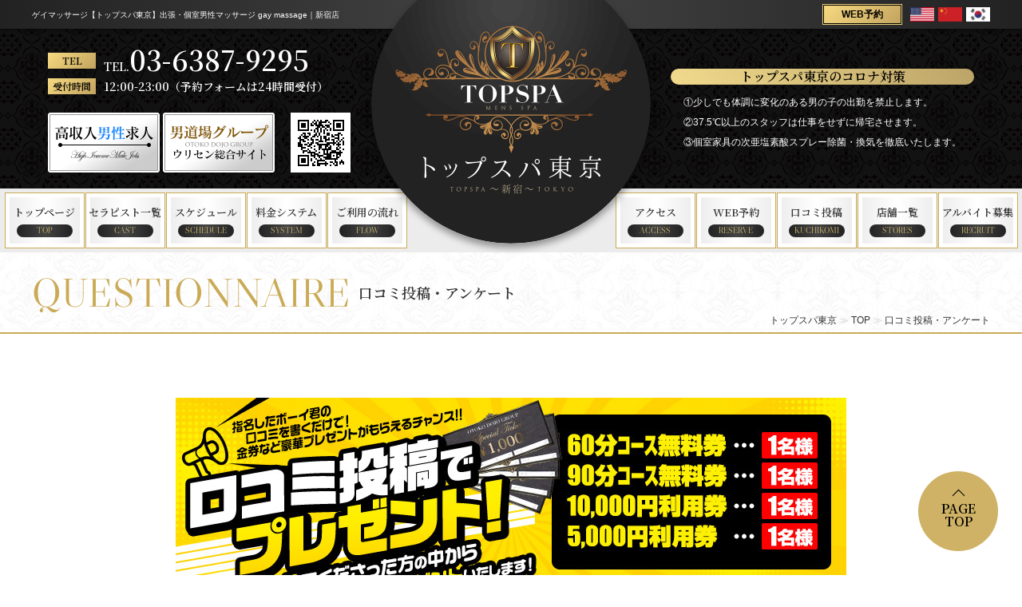

--- FILE ---
content_type: text/html; charset=UTF-8
request_url: https://www.dojo-spa.com/reviewform/?prof=118
body_size: 31787
content:
<!DOCTYPE html>
<html lang="ja">
<head>
	<meta charset="UTF-8">
	<meta name="author" content="https://web.fucolle.com">
	<meta name="Keywords" content="トップスパ,トップスパ東京,TOPSPA,ゲイマッサージ,売り専,ウリセン,新宿二丁目,出張マッサージ,新宿男道場,男道場,男性高額バイト,ゲイ求人">
	<meta name="Description" content="ゲイマッサージ(性感ゲイマッサージ)の風俗店「トップスパ」の東京店ページです。－トップスパ東京店－新宿男道場・新宿おとこ道場・男道場・売り専 ・ウリ専・ウリセン・うりせん・出張ゲイマッサージ・出張ホスト・レンタル彼氏・性感マッサージ・高収入アルバイト ・ 高額アルバイト・日払い・寮完備・男性求人・男道場・短期アルバイト・夜仕事・副業・アルバイト募集中！">
	<meta name="format-detection" content="telephone=no,address=no,email=no">
	<meta name="viewport" content="width=device-width,initial-scale=1.0">
    <link rel="canonical" href="https://www.dojo-spa.com/reviewform/?prof=118">
	<link rel="icon" href="https://www.dojo-spa.com/favicon.ico">
	<link rel="icon" href="https://www.dojo-spa.com/favicon.png" sizes="192x192" type="image/png">
	<link rel="apple-touch-icon" href="https://www.dojo-spa.com/apple-touch-icon.png" sizes="180x180">
	<link href="/css/normalize.css?t=1510651320" rel="stylesheet">
	<link href="/css/common.css?t=1759815013" rel="stylesheet">
    <link href="/css/all.css?t=1752207775" rel="stylesheet">
	<link href="/reviewform/style.css?t=1667373480" rel="stylesheet">
	<link href="https://fonts.googleapis.com/icon?family=Material+Icons" rel="stylesheet">
	<link href="https://fonts.googleapis.com/css2?family=Noto+Serif+JP:wght@200;300;400;500;600;700;900&display=swap" rel="stylesheet">
	<script type="text/javascript" src="/common/js/jq1.11.js"></script>
	<script type="text/javascript" src="/common/js/to-top.js"></script>
	<script type="text/javascript" src="/common/js/jquery.lazyload.min.js"></script>
	<script>
	$(function () {
		$('.lazy').lazyload({
		effect: 'fadeIn',
		effectspeed: 500,
		threshold : 10
		});
	});
	</script>
	<script type="text/javascript" src="/common/js/smooth-scroll.js"></script>
	<script>
		smoothScroll.init() ;
    </script>
	<script type="text/javascript" src="/reviewform/script.js?t=1612156772"></script>
	<title>口コミ投稿・アンケート ゲイマッサージ【トップスパ東京】</title>
<!-- Google tag (gtag.js) -->
<script async src="https://www.googletagmanager.com/gtag/js?id=G-G1K99TS46G"></script>
<script>
  window.dataLayer = window.dataLayer || [];
  function gtag(){dataLayer.push(arguments);}
  gtag('js', new Date());

  gtag('config', 'G-G1K99TS46G');
</script>
</head>
<body>
<header>
	<h1>ゲイマッサージ【トップスパ東京】出張・個室男性マッサージ gay massage｜新宿店</h1>
	<div id="hmenu">
		<div id="hmenu_in">
			<a href="../reserved/">WEB予約</a>
			<div class="bt_trans">
				<a href="https://www-dojo--spa-com.translate.goog/top/?_x_tr_sl=ja&_x_tr_tl=en&_x_tr_hl=ja&_x_tr_pto=wapp"><img src="/img/all/bt_usa.png"></a>
				<a href="https://www-dojo--spa-com.translate.goog/top/?_x_tr_sl=ja&_x_tr_tl=zh-CN&_x_tr_hl=ja&_x_tr_pto=wapp"><img src="/img/all/bt_china.png"></a>
				<a href="https://www-dojo--spa-com.translate.goog/top/?_x_tr_sl=ja&_x_tr_tl=ko&_x_tr_hl=ja&_x_tr_pto=wapp"><img src="/img/all/bt_korea.png"></a>
			</div>
		</div>
	</div>
	<div id="hinfo">
		<div id="hshop">
			<p class="htel"><span>TEL</span>TEL.<a href="tel:0363879295">03-6387-9295</a></p>
			<p><span>受付時間</span>12:00-23:00（予約フォームは24時間受付）</p>
		</div>
		<div id="hbt">
			<ul>
				<li><a href="/recruit/"><img src="/img/all/hbt1.png" alt="高収入男性求人"></a></li>
				<li><a href="http://www.dojo-group.com/" target="_blank"><img src="/img/all/hbt2.png" alt="男道場グループ ウリセン総合サイト"></a></li>
				<li><img src="/img/all/qr.gif" alt=""></li>
			</ul>
		</div>
		<div id="ctm">
			<span>トップスパ東京のコロナ対策</span>
			<p>
				①少しでも体調に変化のある男の子の出勤を禁止します。<br>
				②37.5℃以上のスタッフは仕事をせずに帰宅させます。<br>
				③個室家具の次亜塩素酸スプレー除菌・換気を徹底いたします。<br>
			</p>
		</div>
	</div>
</header>
<nav>
	<ul>
		<li><a href="/top/" title="トップページ"><span>トップページ</span><em>TOP</em></a></li>
		<li><a href="/cast/" title="セラピスト一覧"><span>セラピスト一覧</span><em>CAST</em></a></li>
		<li><a href="/schedule/" title="スケジュール"><span>スケジュール</span><em>SCHEDULE</em></a></li>
		<li><a href="/system/" title="料金システム"><span>料金システム</span><em>SYSTEM</em></a></li>
		<li><a href="/system/#a_flow" title="ご利用の流れ"><span>ご利用の流れ</span><em>FLOW</em></a></li>
		<li><a href="/access/" title="アクセス"><span>アクセス</span><em>ACCESS</em></a></li>
		<li><a href="/reserved/" title="WEB予約"><span>WEB予約</span><em>RESERVE</em></a></li>
		<li><a href="/reviewform/" title="口コミ投稿"><span>口コミ投稿</span><em>KUCHIKOMI</em></a></li>
		<li><a href="/stores/" title="店舗一覧"><span>店舗一覧</span><em>STORES</em></a></li>
		<li><a href="/recruit/" title="アルバイト募集"><span>アルバイト募集</span><em>RECRUIT</em></a></li>
	</ul>
</nav><div class="pt">
	<h2><span>QUESTIONNAIRE</span><em>口コミ投稿・アンケート</em></h2>
	<p class="pan"><a href="/">トップスパ東京</a> ≫ <a href="/top/">TOP</a> ≫ <span>口コミ投稿・アンケート</span></p>
</div>
<main id="sb-site" class="main_content">
	<div id="reviewform">
		<div class="topimg"><img src="img/topimg.jpg" alt=""></div>
		<p class="toptxt">
			当店では、より一層のサービス・ボーイ育成の向上を目指して、お客様からの口コミ・ご利用アンケートを募集しております。<br>
			匿名のご意見でも構いませんので、ご指名いただいた際の感想をお聞かせください！<br>
		</p>
		<div id="form">
			<h3 class="s_title"><em>口コミ投稿・アンケートフォーム</em><span>QUESTIONNAIRE FORM</span></h3>
			<div class="form_bg">
			<div class="form">
				<form action="./" method="post" id="check_form">
					<div class="tr f_1">
						<div class="th"><p><i class="material-icons">play_circle_filled</i>ニックネーム（匿名可）<span class="hissu">必須</span></p></div>
						<div class="td">
							<p><input type="text" name="f_1" class="w1"></p>
						</div>
					</div>
					<div class="tr f_2">
						<div class="th"><p><i class="material-icons">play_circle_filled</i>メールアドレス</p></div>
						<div class="td">
							<p><input type="email" name="f_2" class="w2"></p>
						</div>
					</div>
					<div class="tr">
						<div class="th"><p><i class="material-icons">play_circle_filled</i>ご利用日</p></div>
						<div class="td">
							<p>
								<select name="f_3">
									<option value="-" selected="selected">-</option>
									<option value="1">1</option>
									<option value="2">2</option>
									<option value="3">3</option>
									<option value="4">4</option>
									<option value="5">5</option>
									<option value="6">6</option>
									<option value="7">7</option>
									<option value="8">8</option>
									<option value="9">9</option>
									<option value="10">10</option>
									<option value="11">11</option>
									<option value="12">12</option>
								</select> 月 
								<select name="f_4">
									<option value="-" selected="selected">-</option>
									<option value="1">1</option>
									<option value="2">2</option>
									<option value="3">3</option>
									<option value="4">4</option>
									<option value="5">5</option>
									<option value="6">6</option>
									<option value="7">7</option>
									<option value="8">8</option>
									<option value="9">9</option>
									<option value="10">10</option>
									<option value="11">11</option>
									<option value="12">12</option>
									<option value="13">13</option>
									<option value="14">14</option>
									<option value="15">15</option>
									<option value="16">16</option>
									<option value="17">17</option>
									<option value="18">18</option>
									<option value="19">19</option>
									<option value="20">20</option>
									<option value="21">21</option>
									<option value="22">22</option>
									<option value="23">23</option>
									<option value="24">24</option>
									<option value="25">25</option>
									<option value="26">26</option>
									<option value="27">27</option>
									<option value="28">28</option>
									<option value="29">29</option>
									<option value="30">30</option>
									<option value="31">31</option>
								</select> 日
							</p>
						</div>
					</div>
					<div class="tr">
						<div class="th"><p><i class="material-icons">play_circle_filled</i>ご利用形態</p></div>
						<div class="td">
							<p>
								<select name="f_5">
									<option value="マッサージコース 60分">マッサージコース 60分</option>
<option value="マッサージコース 90分">マッサージコース 90分</option>
<option value="マッサージコース 120分">マッサージコース 120分</option>
<option value="デートコース 1時間">デートコース 1時間</option>
<option value="デートコース 1時間半">デートコース 1時間半</option>
<option value="デートコース 2時間">デートコース 2時間</option>
<option value="デートコース 2時間半">デートコース 2時間半</option>
<option value="デートコース 3時間">デートコース 3時間</option>
<option value="デートコース 3時間半">デートコース 3時間半</option>
<option value="デートコース 4時間">デートコース 4時間</option>
<option value="デートコース 4時間半">デートコース 4時間半</option>
<option value="デートコース 5時間">デートコース 5時間</option>
<option value="デートコース 5時間半">デートコース 5時間半</option>
								</select>
							</p>
							<p class="sub">
								<span>その他の場合：</span><span><input type="text" name="f_6" class="w2"></span>
							</p>
						</div>
					</div>
					<div class="tr">
						<div class="th"><p><i class="material-icons">play_circle_filled</i>ご指名のボーイ<span class="hissu">必須</span></p></div>
						<div class="td">
							<p>
								<select name="f_7" class="w1">
									<option value="">選択してください</option>
									<option value="リョウゴ">リョウゴ</option><option value="アユム">アユム</option><option value="ユウゴ">ユウゴ</option><option value="カルマ">カルマ</option><option value="カナデ">カナデ</option><option value="マヒト">マヒト</option><option value="タケル">タケル</option><option value="ナギ">ナギ</option><option value="カイヤ">カイヤ</option><option value="ケイト">ケイト</option><option value="リョウスケ">リョウスケ</option><option value="ショウイチロウ">ショウイチロウ</option><option value="キュウマ">キュウマ</option><option value="セイ">セイ</option><option value="ウシオ">ウシオ</option><option value="ジンタ">ジンタ</option><option value="フウジ">フウジ</option><option value="ノリト">ノリト</option><option value="ダイ">ダイ</option><option value="レンタ">レンタ</option><option value="ハルシゲ">ハルシゲ</option><option value="リョウキ">リョウキ</option><option value="モトキ">モトキ</option><option value="ショウゴ">ショウゴ</option><option value="ジュンペイ">ジュンペイ</option><option value="シンバ">シンバ</option><option value="ツルギ">ツルギ</option><option value="ハルマ">ハルマ</option><option value="テンセイ">テンセイ</option><option value="コウシ">コウシ</option><option value="ミライ">ミライ</option><option value="キリヤ">キリヤ</option><option value="ユメト">ユメト</option><option value="リンヤ">リンヤ</option><option value="ソウゴ">ソウゴ</option><option value="ナオト">ナオト</option><option value="アクア">アクア</option><option value="シンヤ">シンヤ</option><option value="タイト">タイト</option><option value="トモヒサ">トモヒサ</option><option value="タクマ">タクマ</option><option value="イク">イク</option><option value="ガンジー">ガンジー</option><option value="ナツ">ナツ</option><option value="ヒビキ">ヒビキ</option><option value="エイショウ">エイショウ</option><option value="ヒサシ">ヒサシ</option><option value="ソア">ソア</option><option value="アオバ">アオバ</option><option value="ソウタ">ソウタ</option><option value="エロス">エロス</option><option value="シュウマ">シュウマ</option><option value="カイリ">カイリ</option><option value="イチト">イチト</option><option value="ヒカル">ヒカル</option><option value="ライム">ライム</option><option value="タイセイ">タイセイ</option><option value="シモン">シモン</option><option value="カズユキ">カズユキ</option><option value="セイイチロウ">セイイチロウ</option><option value="サトル">サトル</option><option value="カナル">カナル</option><option value="ユキヤ">ユキヤ</option><option value="カイキ">カイキ</option><option value="テツヤ">テツヤ</option><option value="セイタ">セイタ</option><option value="ショウキチ">ショウキチ</option><option value="トキヤ">トキヤ</option><option value="ショウマ">ショウマ</option><option value="ハルキ">ハルキ</option><option value="イサム">イサム</option><option value="セイト">セイト</option><option value="エナ">エナ</option><option value="ユウセイ">ユウセイ</option><option value="ジュンキ">ジュンキ</option><option value="シュウヘイ">シュウヘイ</option><option value="オウキ">オウキ</option><option value="ルイス">ルイス</option><option value="クウヤ">クウヤ</option><option value="カズ">カズ</option><option value="フウマ">フウマ</option><option value="レイヤ">レイヤ</option><option value="ショウリ">ショウリ</option><option value="レンマ">レンマ</option><option value="ユウスケ">ユウスケ</option><option value="シュンスケ">シュンスケ</option><option value="ヤス">ヤス</option><option value="メイト">メイト</option><option value="ユイト">ユイト</option><option value="タカヤ">タカヤ</option><option value="リュウト">リュウト</option><option value="イッサ">イッサ</option><option value="タイジュ">タイジュ</option><option value="アオト">アオト</option><option value="ヒナタ">ヒナタ</option><option value="ウミ" selected>ウミ</option><option value="シュンタ">シュンタ</option><option value="トウマ">トウマ</option><option value="タイガ">タイガ</option><option value="イクト">イクト</option><option value="ユウシ">ユウシ</option>								</select>
							</p>
						</div>
					</div>
					<div class="tr">
						<div class="th"><p><i class="material-icons">play_circle_filled</i>当店の利用回数</p></div>
						<div class="td">
							<div class="chk_bar">
								<input type="radio" name="f_8" value="初めて" id="f_8_1" checked="checked"><label id="f_8_1_label" for="f_8_1">初めて</label>
								<input type="radio" name="f_8" value="2回目" id="f_8_2"><label id="f_8_2_label" for="f_8_2">2回目</label>
								<input type="radio" name="f_8" value="3回目以上" id="f_8_3"><label id="f_8_3_label" for="f_8_3">3回目以上</label>
							</div>
						</div>
					</div>
					<div class="form_t">ボーイの良かった点悪かった点、感想等ございましたらご記入ください。</div>
					<div class="tr">
						<div class="th"><p><i class="material-icons">play_circle_filled</i>口コミ投稿タイトル</p></div>
						<div class="td">
							<p><input type="text" name="f_9" class="w2"></p>
						</div>
					</div>
					<div class="tr">
						<div class="th"><p><i class="material-icons">play_circle_filled</i>マンゾク度</p></div>
						<div class="td">
							<p>
								<select name="f_10" class="w1">
									<option value="" selected="selected">選択してください</option>
									<option value="★">★</option>
									<option value="★★">★★</option>
									<option value="★★★">★★★</option>
									<option value="★★★★">★★★★</option>
									<option value="★★★★★">★★★★★</option>
								</select>
							</p>
						</div>
					</div>
					<div class="tr">
						<div class="th"><p><i class="material-icons">play_circle_filled</i>口コミ投稿内容</p></div>
						<div class="td">
							<p><textarea class="textarea1" name="f_11"></textarea></p>
						</div>
					</div>
					<div class="tr bdb">
						<div class="th"><p><i class="material-icons">play_circle_filled</i>口コミ公開</p></div>
						<div class="td">
							<div class="chk_bar">
								<input type="radio" name="f_13" value="お名前公開可" id="f_13_1" checked="checked"><label for="f_13_1">お名前公開可</label>
								<input type="radio" name="f_13" value="匿名での投稿" id="f_13_2"><label for="f_13_2">匿名での投稿</label>
							</div>
							<p class="red">
								お客様名を口コミに掲載させて頂けるお客様は公開可にチェックをいれてください。公開不可を選択されますと匿名となります！プライベートな個人を特定できる内容は、改訂いたしますが、できる限りそのまま公開いたします。ご協力何卒よろしくお願い申し上げます。
							</p>
						</div>
					</div>
					<div class="tr">
						<div class="th"><p><i class="material-icons">play_circle_filled</i>ボーイと対面したときの第一印象は</p></div>
						<div class="td">
							<div class="chk_bar line line4">
								<input type="radio" name="f_14" value="大変好印象" id="f_14_1"><label id="f_14_1_label" for="f_14_1">大変好印象</label>
								<input type="radio" name="f_14" value="良い" id="f_14_2"><label id="f_14_2_label" for="f_14_2">良い</label>
								<input type="radio" name="f_14" value="許せる範囲" id="f_14_3"><label id="f_14_3_label" for="f_14_3">許せる範囲</label>
								<input type="radio" name="f_14" value="キャンセルを考えた" id="f_14_4"><label id="f_14_4_label" for="f_14_4">キャンセルを考えた</label>
							</div>
						</div>
					</div>
					<div class="tr">
						<div class="th"><p><i class="material-icons">play_circle_filled</i>写真とのギャップ</p></div>
						<div class="td">
							<div class="chk_bar line line4">
								<input type="radio" name="f_15" value="想像以上に良かった" id="f_15_1"><label id="f_15_1_label" for="f_15_1">想像以上に良かった</label>
								<input type="radio" name="f_15" value="許せる範囲" id="f_15_2"><label id="f_15_2_label" for="f_15_2">許せる範囲</label>
								<input type="radio" name="f_15" value="想像通り" id="f_15_3"><label id="f_15_3_label" for="f_15_3">想像通り</label>
								<input type="radio" name="f_15" value="全く写真と違う" id="f_15_4"><label id="f_15_4_label" for="f_15_4">全く写真と違う</label>
							</div>
						</div>
					</div>
					<div class="tr">
						<div class="th"><p><i class="material-icons">play_circle_filled</i>言葉遣いや態度</p></div>
						<div class="td">
							<div class="chk_bar line line5">
								<input type="radio" name="f_16" value="とても良かった" id="f_16_1"><label id="f_16_1_label" for="f_16_1">とても良かった</label>
								<input type="radio" name="f_16" value="良かった" id="f_16_2"><label id="f_16_2_label" for="f_16_2">良かった</label>
								<input type="radio" name="f_16" value="普通" id="f_16_3" checked="checked"><label id="f_16_3_label" for="f_16_3">普通</label>
								<input type="radio" name="f_16" value="悪かった" id="f_16_4"><label id="f_16_4_label" for="f_16_4">悪かった</label>
								<input type="radio" name="f_16" value="とても悪かった" id="f_16_5"><label id="f_16_5_label" for="f_16_5">とても悪かった</label>
							</div>
						</div>
					</div>
					<div class="tr">
						<div class="th"><p><i class="material-icons">play_circle_filled</i>清潔感</p></div>
						<div class="td">
							<div class="chk_bar line line5">
								<input type="radio" name="f_17" value="とても良かった" id="f_17_1"><label id="f_17_1_label" for="f_17_1">とても良かった</label>
								<input type="radio" name="f_17" value="良かった" id="f_17_2"><label id="f_17_2_label" for="f_17_2">良かった</label>
								<input type="radio" name="f_17" value="普通" id="f_17_3" checked="checked"><label id="f_17_3_label" for="f_17_3">普通</label>
								<input type="radio" name="f_17" value="悪かった" id="f_17_4"><label id="f_17_4_label" for="f_17_4">悪かった</label>
								<input type="radio" name="f_17" value="とても悪かった" id="f_17_5"><label id="f_17_5_label" for="f_17_5">とても悪かった</label>
							</div>
						</div>
					</div>
					<div class="tr">
						<div class="th"><p><i class="material-icons">play_circle_filled</i>して欲しかったのにしてくれなかった<br>サービス(複数選択可)</p></div>
						<div class="td">
							<div class="chk_bar">
								<input type="checkbox" name="f_18[]" value="なし" id="f_18_1"><label for="f_18_1">なし</label>
								<input type="checkbox" name="f_18[]" value="キス" id="f_18_2"><label for="f_18_2">キス</label>
								<input type="checkbox" name="f_18[]" value="バックタチ" id="f_18_3"><label for="f_18_3">バックタチ</label>
								<input type="checkbox" name="f_18[]" value="バックウケ" id="f_18_4"><label for="f_18_4">バックウケ</label>
								<input type="checkbox" name="f_18[]" value="生フェラ" id="f_18_5"><label for="f_18_5">生フェラ</label>
								<input type="checkbox" name="f_18[]" value="その他" id="f_18_6"><label for="f_18_6">その他</label>
							</div>
							<p class="sub">
								<span>その他の内容：</span><span><input type="text" name="f_19" class="w2"></span>
							</p>
						</div>
					</div>
					<div class="tr">
						<div class="th"><p><i class="material-icons">play_circle_filled</i>今後また今回のボーイを指名しますか？</p></div>
						<div class="td">
							<div class="chk_bar">
								<input type="radio" name="f_20" value="指名する" id="f_20_1"><label id="f_20_1_label" for="f_20_1">指名する</label>
								<input type="radio" name="f_20" value="指名しない" id="f_20_2"><label id="f_20_2_label" for="f_20_2">指名しない</label>
								<input type="radio" name="f_20" value="どちらともいえない" id="f_20_3"><label id="f_20_3_label" for="f_20_3">どちらともいえない</label>
							</div>
						</div>
					</div>
					<div class="tr">
						<div class="th"><p><i class="material-icons">play_circle_filled</i>受付の応対</p></div>
						<div class="td">
							<div class="chk_bar line line5">
								<input type="radio" name="f_21" value="とても良かった" id="f_21_1"><label id="f_21_1_label" for="f_21_1">とても良かった</label>
								<input type="radio" name="f_21" value="良かった" id="f_21_2"><label id="f_21_2_label" for="f_21_2">良かった</label>
								<input type="radio" name="f_21" value="普通" id="f_21_3" checked="checked"><label id="f_21_3_label" for="f_21_3">普通</label>
								<input type="radio" name="f_21" value="悪かった" id="f_21_4"><label id="f_21_4_label" for="f_21_4">悪かった</label>
								<input type="radio" name="f_21" value="とても悪かった" id="f_21_5"><label id="f_21_5_label" for="f_21_5">とても悪かった</label>
							</div>
						</div>
					</div>
					<div class="tr">
						<div class="th"><p><i class="material-icons">play_circle_filled</i>電話の応対や接客で気に<br>なったところ(複数選択可)</p></div>
						<div class="td">
							<div class="chk_bar">
								<input type="checkbox" name="f_22[]" value="なし" id="f_22_1"><label for="f_22_1">なし</label>
								<input type="checkbox" name="f_22[]" value="早口" id="f_22_2"><label for="f_22_2">早口</label>
								<input type="checkbox" name="f_22[]" value="声が小さい" id="f_22_3"><label for="f_22_3">声が小さい</label>
								<input type="checkbox" name="f_22[]" value="聞き取りにくい" id="f_22_4"><label for="f_22_4">聞き取りにくい</label>
								<input type="checkbox" name="f_22[]" value="説明が下手" id="f_22_5"><label for="f_22_5">説明が下手</label>
								<input type="checkbox" name="f_22[]" value="威圧的" id="f_22_6"><label for="f_22_6">威圧的</label>
								<input type="checkbox" name="f_22[]" value="事務的" id="f_22_7"><label for="f_22_7">事務的</label>
								<input type="checkbox" name="f_22[]" value="軽々しい" id="f_22_8"><label for="f_22_8">軽々しい</label>
							</div>
						</div>
					</div>
					<div class="tr">
						<div class="th"><p><i class="material-icons">play_circle_filled</i>当店のウェブサイトはどうでしたか？</p></div>
						<div class="td">
							<div class="chk_bar line line5">
								<input type="radio" name="f_23" value="とても良かった" id="f_23_1"><label id="f_23_1_label" for="f_23_1">とても良かった</label>
								<input type="radio" name="f_23" value="良かった" id="f_23_2"><label id="f_23_2_label" for="f_23_2">良かった</label>
								<input type="radio" name="f_23" value="普通" id="f_23_3" checked="checked"><label id="f_23_3_label" for="f_23_3">普通</label>
								<input type="radio" name="f_23" value="悪かった" id="f_23_4"><label id="f_23_4_label" for="f_23_4">悪かった</label>
								<input type="radio" name="f_23" value="とても悪かった" id="f_23_5"><label id="f_23_5_label" for="f_23_5">とても悪かった</label>
							</div>
						</div>
					</div>
					<div class="tr">
						<div class="th"><p><i class="material-icons">play_circle_filled</i>当店のシステムコースについては<br>いかがですか？</p></div>
						<div class="td">
							<div class="chk_bar line line5">
								<input type="radio" name="f_24" value="とても良かった" id="f_24_1"><label id="f_24_1_label" for="f_24_1">とても良かった</label>
								<input type="radio" name="f_24" value="良かった" id="f_24_2"><label id="f_24_2_label" for="f_24_2">良かった</label>
								<input type="radio" name="f_24" value="普通" id="f_24_3" checked="checked"><label id="f_24_3_label" for="f_24_3">普通</label>
								<input type="radio" name="f_24" value="悪かった" id="f_24_4"><label id="f_24_4_label" for="f_24_4">悪かった</label>
								<input type="radio" name="f_24" value="とても悪かった" id="f_24_5"><label id="f_24_5_label" for="f_24_5">とても悪かった</label>
							</div>
						</div>
					</div>
					<div class="tr">
						<div class="th"><p><i class="material-icons">play_circle_filled</i>料金設定はいかがですか？</p></div>
						<div class="td">
							<div class="chk_bar line line5">
								<input type="radio" name="f_25" value="とても良かった" id="f_25_1"><label id="f_25_1_label" for="f_25_1">とても良かった</label>
								<input type="radio" name="f_25" value="良かった" id="f_25_2"><label id="f_25_2_label" for="f_25_2">良かった</label>
								<input type="radio" name="f_25" value="普通" id="f_25_3" checked="checked"><label id="f_25_3_label" for="f_25_3">普通</label>
								<input type="radio" name="f_25" value="悪かった" id="f_25_4"><label id="f_25_4_label" for="f_25_4">悪かった</label>
								<input type="radio" name="f_25" value="とても悪かった" id="f_25_5"><label id="f_25_5_label" for="f_25_5">とても悪かった</label>
							</div>
						</div>
					</div>
					<div class="tr">
						<div class="th"><p><i class="material-icons">play_circle_filled</i>当店へのご意見ご要望何でも<br>ご記入ください。</p></div>
						<div class="td"><p><textarea class="textarea" name="f_26"></textarea></p></div>
					</div>
					<div id="submit">
						<p>
							以上でアンケートは終了でございます。<br>
							下記の送信ボタンをクリックしてください。ご協力誠にありがとうございました。<br>
						</p>
						<span class="error_text"></span>
						<div><input type="submit" value="確認画面へ進む"></div>
						<input type="hidden" name="check" id="check" value="check">
					</div>
				</form>
			</div>
			</div>
		</div>
	</div>
	<div id="page-top">
		<a href="#" data-scroll class="pagetop">PAGE<br>TOP</a>
	</div>
</main>

<aside id="ad_login">
	<form action="/member/" method="post" name="member_reg_form" target="member" onSubmit="window.open('','member','scrollbars=no,resizable=no,width=506,height=206').focus()">
		<p>管理者ログイン：</p>
		<p><input type="text" name="login_pass" value=""></p>
		<p><input type="submit" name="login" value="ログイン"></p>
	</form>
</aside>

<footer>
	<div id="finfo">
		<p><span class="material-icons">home</span>店舗型回春性感オイルマッサージ「トップスパ東京」</p>
		<p><span class="material-icons">phone_in_talk</span>TEL.<a href="tel:0363879295">03-6387-9295</a></p>
		<p><span class="material-icons">query_builder</span>12:00-23:00（予約フォームは24時間受付）</p>
	</div>
	<div id="fmenu">
		<a href="/top/" title="トップページ"><span class="material-icons">play_circle_filled</span>トップページ</a>
		<a href="/system/" title="料金システム"><span class="material-icons">play_circle_filled</span>料金システム</a>
		<a href="/system/#a_flow" title="ご利用の流れ"><span class="material-icons">play_circle_filled</span>ご利用の流れ</a>
		<a href="/cast/" title="セラピスト一覧"><span class="material-icons">play_circle_filled</span>セラピスト一覧</a>
		<a href="/schedule/" title="スケジュール"><span class="material-icons">play_circle_filled</span>スケジュール</a>
		<a href="/access/" title="アクセス"><span class="material-icons">play_circle_filled</span>アクセス</a>
		<a href="/access/#a_shop" title="店舗案内"><span class="material-icons">play_circle_filled</span>店舗案内</a>
		<a href="/recruit/" title="求人情報"><span class="material-icons">play_circle_filled</span>求人情報</a>
		<a href="/reserved/" title="WEB予約・問い合わせ"><span class="material-icons">play_circle_filled</span>WEB予約・問い合わせ</a>
		<a href="/reviewform/" title="口コミ投稿"><span class="material-icons">play_circle_filled</span>口コミ投稿</a>
		<a href="/stores" title="店舗一覧"><span class="material-icons">play_circle_filled</span>店舗一覧</a>
		<a href="/link/" title="リンク"><span class="material-icons">play_circle_filled</span>リンク</a>
	</div>
	<div id="copyright">
		<p id="copy">Copyright c 2026 dojo-spa.com All Rights Reserved.</p>
		<p id="des">OtokoDojo Group</p>
	</div>
</footer>
</body>
</html>

--- FILE ---
content_type: text/css
request_url: https://www.dojo-spa.com/css/common.css?t=1759815013
body_size: 7674
content:

/*=================================================
 * CSS for PC
 * ================================================= */

/***************************************
TITLE
****************************************/

.s_title{
	-webkit-box-sizing: border-box;
	   -moz-box-sizing: border-box;
	        box-sizing: border-box;
}
.s_title em{
	display: block;
	font-family: 'Noto Serif JP', serif;
	font-weight: 600;
	font-size: 30px;
	line-height: 30px;
	text-align: center;
	padding: 15px 0 25px 0;
}

.s_title span{
	position: relative;
	display: inline-block;
	vertical-align: top;
	font-family: "FontA";
	font-size: 10px;
	line-height: 16px;
	padding: 0 20px;
	border-radius: 8px;
	margin-top: -8px;
	color: #d8c173;
	background: rgb(34,34,34);
	background: linear-gradient(90deg, rgba(34,34,34,1) 0%, rgba(68,68,68,1) 50%, rgba(34,34,34,1) 100%);
}
.s_title span:before,
.s_title span:after{
	content: '';
	width: 50px;
	border-bottom: 1px solid #222;
	position: absolute;
	top: 7px;
}
.s_title span:before{	left: -50px;}
.s_title span:after{ right: -50px; }



/***************************************
MAIN CONTENTS
****************************************/

.main{
	-webkit-box-sizing: border-box;
	   -moz-box-sizing: border-box;
	        box-sizing: border-box;
}




/***************************************
COMMON STYLE
****************************************/

/***** font color *****/
a, a:hover, .tx_a, .tx_a:hover{	color: #dfc15f;}
body, .tx0, .tx0:hover{	color: #333;}

.sat{	color	: #0066ff;}
.sun{	color	: #cc0000;}
.tel, .tel a{	color: #00a8ff !important;}
.mail, .mail a{	color: #ff3333;}

.red{	color: #ff0000;}


/***** course *****/

.c0,
.c1,
.c2,
.c3{
	font-family: "FontA";
}

.c0{
	color: #999;
	background: #ccc;
}

.c1{
	color: #000;
	background: rgb(194,163,95);
	background: linear-gradient(135deg, rgba(194,163,95,1) 0%, rgba(247,218,128,1) 50%, rgba(194,163,95,1) 100%);
}
.c2{
	color: #000;
	background: rgb(221,221,221);
	background: linear-gradient(135deg, rgba(221,221,221,1) 0%, rgba(245,245,245,1) 50%, rgba(221,221,221,1) 100%);
}
.c3{
	color: #fff;
	background: rgb(0,0,0);
	background: linear-gradient(135deg, rgba(0,0,0,1) 0%, rgba(58,58,58,1) 50%, rgba(0,0,0,1) 100%);
}


/** point **/
.po1,
.po2,
.po3,
.po4,
.po5{	color: #fff;}
.po1{	background: #0173ff;}
.po2{	background: #4ab64a;}
.po3{	background: #e61a1a;}
.po4{	background: #ff7800;}
.po5{	background: #ceaa00;}



/***** buttun *****/
.bt1{
	display: block;
	font-family: 'Noto Serif JP', serif;
	font-weight: 600;
	font-size: 22px;
	line-height: 30px;
	text-align: center;
	padding: 10px 0;
	color: #dfc15f;
	background: #000;
	border-radius: 0;
	border: 1px solid #dfc15f;
	-webkit-transition	: 0.2s ease-in-out;
	-moz-transition	: 0.2s ease-in-out;
	-o-transition	: 0.2s ease-in-out;
	transition		: 0.2s ease-in-out;
	-webkit-box-sizing: border-box;
	   -moz-box-sizing: border-box;
	        box-sizing: border-box;
}

input.bt1{
	width: 100%;
	font-family: 'Noto Serif JP', serif;
	font-weight: 600;
	background: #000;
	border-radius: 0;
	border: 1px solid #dfc15f;
	-webkit-appearance: none;
	-webkit-transition	: 0.2s ease-in-out;
	-moz-transition	: 0.2s ease-in-out;
	-o-transition	: 0.2s ease-in-out;
	transition		: 0.2s ease-in-out;
	-webkit-box-sizing: border-box;
	   -moz-box-sizing: border-box;
	        box-sizing: border-box;
}

.bt1:hover{
	text-decoration: none;
	opacity: 1.0;
	filter: alpha(opacity=100);
	color: #000;
	background: #dfc15f;
}

.bt2{
	display: block;
	font-size: 16px;
	font-weight: bold;
	font-family		: Meiryo, "MS PGothic", Osaka, sans-serif;
	line-height: 28px;
	text-align: center;
	padding: 0 0;
	color: #fff;
	border: 2px solid #000;
	background: #000;
	border-radius: 5px;
	-webkit-transition	: 0.2s ease-in-out;
	-moz-transition	: 0.2s ease-in-out;
	-o-transition	: 0.2s ease-in-out;
	transition		: 0.2s ease-in-out;
	-webkit-box-sizing: border-box;
	   -moz-box-sizing: border-box;
	        box-sizing: border-box;
}

input.bt2{
	width: 100%;
	font-family		: Meiryo, "MS PGothic", Osaka, sans-serif;
	border: 2px solid #000;
	background: #000;
	-webkit-appearance: none;
	border-radius: 5px;
	-webkit-transition	: 0.2s ease-in-out;
	-moz-transition	: 0.2s ease-in-out;
	-o-transition	: 0.2s ease-in-out;
	transition		: 0.2s ease-in-out;
	-webkit-box-sizing: border-box;
	   -moz-box-sizing: border-box;
	        box-sizing: border-box;
}

.bt2:hover{
	color: #000;
	text-decoration: none;
	background: #fff;
	opacity: 1.0;
	filter: alpha(opacity=100);
}


/***** slider *****/
.slick-prev, .slick-next , ul#slideIcon li,
.com .bx-wrapper .bx-controls-direction a{	color: #ffffff;}
.slick-prev, .slick-next , ul#slideIcon li,
.com .bx-wrapper .bx-controls-direction a{	background-color: rgba(34, 34, 34, 0.9);}
.bx-wrapper .bx-pager.bx-default-pager a{	background-color: #ddd;}
.bx-wrapper .bx-pager.bx-default-pager a.active{	background-color: #caaa55;}


.cbox .img_bg .taiki{
	display: inline-block;
	vertical-align: top;
	position: absolute;
	z-index: 2;
	top: 20px;
	right: 20px;
	-webkit-box-sizing: border-box;
	   -moz-box-sizing: border-box;
	        box-sizing: border-box;
}
.cbox .img_bg .taiki img{
	width: 50px;
	height: auto;
}
.taiki{
	-webkit-animation: heartbeat 1.5s ease-in-out infinite both;
	animation: heartbeat 1.5s ease-in-out infinite both;
}
@-webkit-keyframes heartbeat{
	from{
		-webkit-transform: scale(1);
		transform: scale(1);
		-webkit-transform-origin: center center;
		transform-origin: center center;
		-webkit-animation-timing-function: ease-out;
		animation-timing-function: ease-out;
	}
	10%{
		-webkit-transform: scale(0.91);
		transform: scale(0.91);
		-webkit-animation-timing-function: ease-in;
		animation-timing-function: ease-in;
	}
	17%{
		-webkit-transform: scale(0.98);
		transform: scale(0.98);
		-webkit-animation-timing-function: ease-out;
		animation-timing-function: ease-out;
	}
	33%{
		-webkit-transform: scale(0.87);
		transform: scale(0.87);
		-webkit-animation-timing-function: ease-in;
		animation-timing-function: ease-in;
	}
	45%{
		-webkit-transform: scale(1);
		transform: scale(1);
		-webkit-animation-timing-function: ease-out;
		animation-timing-function: ease-out;
	}
}
@keyframes heartbeat{
	from{
		-webkit-transform: scale(1);
		transform: scale(1);
		-webkit-transform-origin: center center;
		transform-origin: center center;
		-webkit-animation-timing-function: ease-out;
		animation-timing-function: ease-out;
	}
	10%{
		-webkit-transform: scale(0.91);
		transform: scale(0.91);
		-webkit-animation-timing-function: ease-in;
		animation-timing-function: ease-in;
	}
	17%{
		-webkit-transform: scale(0.98);
		transform: scale(0.98);
		-webkit-animation-timing-function: ease-out;
		animation-timing-function: ease-out;
	}
	33%{
		-webkit-transform: scale(0.87);
		transform: scale(0.87);
		-webkit-animation-timing-function: ease-in;
		animation-timing-function: ease-in;
	}
	45%{
		-webkit-transform: scale(1);
		transform: scale(1);
		-webkit-animation-timing-function: ease-out;
		animation-timing-function: ease-out;
	}
}


/***************************************
ROLLOVER
****************************************/

.fade{
	display: inline-block;
	padding: 0;
}

.fade,
.up a{
	-webkit-transition	: 0.2s ease-in-out;
	-moz-transition	: 0.2s ease-in-out;
	-o-transition	: 0.2s ease-in-out;
	transition		: 0.2s ease-in-out;
}

.fade:hover,
.fade:hover{
	opacity: 0.8;
	filter: alpha(opacity=80);
}


/***************************************
GOOGLE FONT
****************************************/

@font-face {
	font-family: FontA;
	src: url('../font/LibreCaslonDisplay-Regular.ttf') format("truetype");
}


/***** font *****/


.font1{
	font-family: FontA;
}

.anchor{
	display: block;
	padding-top: 140px;
	margin-top: -140px;
}




--- FILE ---
content_type: text/css
request_url: https://www.dojo-spa.com/css/all.css?t=1752207775
body_size: 16141
content:

/* ==============================================================================
    CSS for touch-screen : common.css
============================================================================== */

/* ----------------------------------------------------------
  Common Settings : css-reset
---------------------------------------------------------- */
html{
font-family: Meiryo,'Hiragino Kaku Gothic ProN','Hiragino Sans',sans-serif;
overflow-y:scroll;
-webkit-text-size-adjust:none;
-webkit-font-smoothing: antialiased;
-webkit-backface-visibility:hidden;
backface-visibility:hidden;
}

body,div,h1,h2,h3,h4,h5,h6,p,ul,ol,li,dl,dt,dd,form,fieldset,legend,input,textarea,pre,code,blockquote,th,td{
margin:0;
padding:0;
}

div,h2,h3,h4,h5,h6,p,li,dt,dd,pre,code,blockquote,th,td{
word-break:break-all;
}

br{
letter-spacing:0;
}

fieldset,img{
border:0;
}

li{
list-style:none;
}

caption,th{
text-align:left;
}

h1,h2,h3,h4,h5,h6,th{
font-size:100%;
font-weight:normal;
font-style:normal;
}

input,textarea,select{
font-family:inherit;
font-size:inherit;
font-weight:inherit;
color:#121212;
}

input[type="submit"]{
cursor:pointer;
}

select{
background-color:#ffffff !important;
}

address,caption,cite,code,dfn,var{
font-style:normal;
font-weight:normal;
}

abbr,acronym{
border:0;
font-variant:normal;
}

del,u{
text-decoration:none;
}

/*=================================================
 * CSS MAIN
 * ================================================= */

body{
	text-align	: center;
	font-size	: 12px;
	line-height	: 16px;
	font-family: Meiryo,'Hiragino Kaku Gothic ProN','Hiragino Sans',sans-serif;
    -webkit-text-size-adjust: 100%;
	scrollbar-face-color: #ffffff;
	scrollbar-3dlight-color: #553f09;
	scrollbar-highlight-color: #ffffff;
	scrollbar-shadow-color: #ffffff;
	scrollbar-darkshadow-color: #553f09;
	scrollbar-arrow-color: #553f09;
	scrollbar-track-color: #ffffff;
	-webkit-font-smoothing: subpixel-antialiased;
}

a{
	text-decoration	: none;
}

a:hover{
	text-decoration	: underline;
}

a[href^="tel:"] { cursor: pointer; text-decoration: none; color: #333}
a[href^="tel:"]:hover{	text-decoration: none;}

h1,h2,h3{
	font-size	: 13px;
}

ul{
	list-style-type	: none;
}

li{
	margin		: 0px;
	padding		: 0px;
}

table{
	font-size	: 13px;
}

table tr{
	vertical-align	: top;
}

i, em{
	font-style		: normal;
}


/*=================================================
 * CSS for PC
 * ================================================= */

body{
	min-width: 1200px;
}


/** header **/

header{
	position: relative;
	color: #fff;
	background: url(../img/all/footer_bg.gif) top center;
}

header h1{
	width: 1200px;
	font-size: 10px;
	font-weight: normal;
	line-height: 20px;
	text-align: left;
	position: absolute;
	top: 9px;
	left: calc(50% - 600px);
}

#hmenu{
	font-size: 10px;
	font-weight: normal;
	line-height: 20px;
	color: #fff;
	margin: 0 auto;
	padding: 5px 0;
	background: rgb(34,34,34);
	background: linear-gradient(90deg, rgba(34,34,34,1) 0%, rgba(68,68,68,1) 50%, rgba(34,34,34,1) 100%);
	box-shadow: 0px 2px 5px 0px rgba(0, 0, 0, 0.4);
	-webkit-box-sizing: border-box;
	   -moz-box-sizing: border-box;
	        box-sizing: border-box;
}

#hmenu #hmenu_in{
	position: relative;
	z-index: 2;
	width: 1200px;
	font-size: 0;
	line-height: 0;
	text-align: right;
	margin: 0 auto;
	padding-right: 110px;
	-webkit-box-sizing: border-box;
	   -moz-box-sizing: border-box;
	        box-sizing: border-box;
}

#hmenu #hmenu_in > a{
	display: inline-flex;
	align-items: center;
	align-content: center;
	justify-content: center;
	width: 100px;
	height: 26px;
	font-size: 12px;
	font-weight: bold;
	line-height: 20px;
	text-align: center;
	color: #000;
	border: 1px solid #f0d37c;
	margin-left: 2px;
	box-shadow:0px 0px 0px 1px #000 inset;
	-moz-box-shadow:0px 0px 0px 1px #000 inset;
	-webkit-box-shadow:0px 0px 0px 1px #000 inset;
	background: rgb(247,218,128);
	background: linear-gradient(135deg, rgba(247,218,128,1) 0%, rgba(194,163,95,1) 0100%);
	-webkit-transition	: 0.2s ease-in-out;
	-moz-transition	: 0.2s ease-in-out;
	-o-transition	: 0.2s ease-in-out;
	transition		: 0.2s ease-in-out;
	-webkit-box-sizing: border-box;
	   -moz-box-sizing: border-box;
	        box-sizing: border-box;
}
#hmenu #hmenu_in > a:hover{
	text-decoration: none;
	opacity: 0.7;
	filter: alpha(opacity=70);
}

.bt_trans{
	display: inline-block;
	vertical-align: top;
	font-size: 0;
	line-height: 0;
	position: absolute;
	top: 4px;
	right: 0;
}
.bt_trans a{
	display: inline-block;
	vertical-align: top;
	margin: 0 0 0 5px;
}
.bt_trans a img{
	width: 30px;
	height: auto;
}

#hinfo{
	position: relative;
	display: flex;
	align-items: flex-start;
	align-content: flex-start;
	justify-content: space-between;
	width: 1200px;
	height: 200px;
	margin: 0 auto;
	padding: 0 20px;
	-webkit-box-sizing: border-box;
	   -moz-box-sizing: border-box;
	        box-sizing: border-box;
}

#hshop{
	width: 380px;
	padding: 22px 0 0 0;
}

#hshop p{
	position: relative;
	font-family: 'Noto Serif JP', serif;
	font-weight: 600;
	font-size: 14px;
	line-height: 20px;
	text-align: left;
	padding: 0 0 0 70px;
	-webkit-box-sizing: border-box;
	   -moz-box-sizing: border-box;
	        box-sizing: border-box;
}

#hshop p span{
	display: inline-block;
	vertical-align: top;
	width: 60px;
	font-size: 12px;
	line-height: 20px;
	text-align: center;
	color: #000;
	background: rgb(247,218,128);
	background: linear-gradient(135deg, rgba(247,218,128,1) 0%, rgba(194,163,95,1) 100%);
	position: absolute;
	bottom: 0;
	left: 0;
}

#hshop p.htel{	margin-bottom: 5px;}
#hshop p.htel a{
	font-size: 34px;
	line-height: 34px;
	color: #fff;
}
#hshop p.htel span{	bottom: 7px;}

#hbt{
	position: absolute;
	bottom: 20px;
	left: 20px;
}

#hbt ul{
	display: flex;
	width: 100%;
	font-size: 0;
	line-height: 0;
}

#hbt ul li{}
#hbt ul li:nth-of-type(1){	margin-right: 4px;}
#hbt ul li:nth-of-type(2){	margin-right: 20px;}

#hbt ul li img{
	width: auto;
	height: 75px;
}
#hbt ul li a{
	-webkit-transition	: 0.2s ease-in-out;
	-moz-transition	: 0.2s ease-in-out;
	-o-transition	: 0.2s ease-in-out;
	transition		: 0.2s ease-in-out;
}
#hbt ul li a:hover{
	opacity: 0.7;
	filter: alpha(opacity=70);
}

#ctm{
	width: 380px;
	text-align: center;
}

#ctm span{
	display: block;
	font-family: 'Noto Serif JP', serif;
	font-weight: 600;
	font-size: 16px;
	line-height: 20px;
	color: #000;
	background: rgb(241,218,140);
	background: linear-gradient(65deg, rgba(241,218,140,1) 0%, rgba(188,164,104,1) 100%);
	border-radius: 10px;
	margin: 50px 0 10px 0;
}

#ctm p{
	display: inline-block;
	vertical-align: top;
	white-space: nowrap;
	font-size: 12px;
	line-height: 25px;
	text-align: left;
}

#hsub{
	width: 380px;
	height: 75px;
	background: url(../img/all/card.png) no-repeat 0 27px;
	background-size: 220px auto;
	position: absolute;
	bottom: 20px;
	right: 20px;
	-webkit-box-sizing: border-box;
	   -moz-box-sizing: border-box;
	        box-sizing: border-box;
}

#hsub p{
	width: 220px;
	font-family: 'Noto Serif JP', serif;
	font-weight: 600;
	font-size: 13px;
	line-height: 25px;
	text-align: center;
	border-top: 1px solid #333;
	border-bottom: 1px solid #333;
	-webkit-box-sizing: border-box;
	   -moz-box-sizing: border-box;
	        box-sizing: border-box;
}

#hsub a{
	display: inline-block;
	vertical-align: top;
	position: absolute;
	bottom: 0;
	right: 0;
}
#hsub a img{
	width: 140px;
	height: auto;
}



/** menu **/

nav{
	width: 100%;
	font-size: 0;
	line-height: 0;
	text-align: center;
	padding: 5px 0;
	background: #ececec;
	position: -webkit-sticky; /* Safari */
	position: sticky;
	top: 0;
	left: 0;
	z-index: 1000;
	-webkit-box-sizing: border-box;
	   -moz-box-sizing: border-box;
	        box-sizing: border-box;
}
nav:after{
	content: '';
	width: 350px;
	height: 350px;
	background: url(../img/all/head_logo.png) no-repeat top center;
	background-size: 350px auto;
	box-shadow: 0px 5px 10px 0px rgba(0, 0, 0, 0.4);
	border-radius: 50%;
	position: absolute;
	z-index: 1001;
	top: -281px;
	left: calc(50% - 175px);
	-webkit-transition	: 0.2s ease-in-out;
	-moz-transition	: 0.2s ease-in-out;
	-o-transition	: 0.2s ease-in-out;
	transition		: 0.2s ease-in-out;
}
nav.fix:after{
	content: '';
	width: 285px;
	height: 285px;
	position: fixed;
	z-index: 1002;
	top: -145px;
	left: calc(50% - 142.5px);
	background: url(../img/all/head_logo_s.png) no-repeat top center;
	background-size: 285px auto;
	box-shadow: 0px 5px 10px 0px rgba(0, 0, 0, 0.4);
	border-radius: 50%;
}

nav ul{
	display: flex;
	align-items: center;
	align-content: center;
	justify-content: center;
	width: 1270px;
	margin: 0 auto;
}

nav li{
	display: inline-block;
	vertical-align: top;
	width: 100px;
	margin: 0 0.5px;
	padding: 0;
	-webkit-box-sizing: border-box;
	   -moz-box-sizing: border-box;
	        box-sizing: border-box;
}
nav li:nth-of-type(5){	margin-right: auto;}

nav li a{
	position: relative;
	display: inline-flex;
	flex-wrap: wrap;
	align-items: center;
	align-content: center;
	justify-content: center;
	width: 100%;
	height: 70px;
	font-size: 16px;
	line-height: 18px;
	text-align: center;
	color: #dec7a5;
	border: 1px solid #caaa55;
	box-shadow:0px 0px 0px 5px #fff inset;
	-moz-box-shadow:0px 0px 0px 5px #fff inset;
	-webkit-box-shadow:0px 0px 0px 5px #fff inset;
	background: rgb(236,236,236);
	background: linear-gradient(90deg, rgba(236,236,236,1) 0%, rgba(255,255,255,1) 50%, rgba(236,236,236,1) 100%);
	-webkit-transition	: 0.2s ease-in-out;
	-moz-transition	: 0.2s ease-in-out;
	-o-transition	: 0.2s ease-in-out;
	transition		: 0.2s ease-in-out;
	-webkit-box-sizing: border-box;
	   -moz-box-sizing: border-box;
	        box-sizing: border-box;
}
nav li a:hover{
	text-decoration: none;
	opacity: 0.7;
	filter: alpha(opacity=70);
}
nav li a em{
	width: calc(100% - 28px);
	font-family: "FontA";
	font-size: 10px;
	line-height: 16px;
	color: #d8c173;
	margin: 5px 14px 0 14px;
	border-radius: 8px;
	background: rgb(34,34,34);
	background: linear-gradient(90deg, rgba(34,34,34,1) 0%, rgba(68,68,68,1) 50%, rgba(34,34,34,1) 100%);
}

nav li a span{
	font-family: 'Noto Serif JP', serif;
	font-weight: 600;
	width: 100%;
	font-size: 13px;
	line-height: 20px;
	text-align: center;
	color: #333;
	-webkit-transition	: 0.2s ease-in-out;
	-moz-transition	: 0.2s ease-in-out;
	-o-transition	: 0.2s ease-in-out;
	transition		: 0.2s ease-in-out;
}


/** pt **/

.pt{
	position: relative;
	width: 100%;
	border-bottom: 2px solid #caaa55;
	background: url(../img/all/pt_bg.gif) top center;
}

.pt h2{
	display: flex;
	align-items: center;
	align-content: center;
	justify-content: flex-start;
	width: 1200px;
	height: 100px;
	margin: 0 auto;
}

.pt h2 em{
	font-family: 'Noto Serif JP', serif;
	font-weight: 600;
	font-size: 18px;
	line-height: 30px;
}

.pt h2 span{
	display: block;
	font-family: "FontA";
	font-size: 50px;
	line-height: 70px;
	color: #caaa55;
	margin-right: 10px;
}

.pan{
	width: 1200px;
	font-size: 12px;
	line-height: 30px;
	text-align: right;
	color: #ccc;
	position: absolute;
	bottom: 0;
	right: calc(50% - 600px);
}
.pan a,
.pan span{	color: #333;}


/** main **/

main{
	position: relative;
	display: block;
	width: 1200px;
	margin: 0 auto;
}


/** ad_login **/

#ad_login{
	display: block;
	text-align: right;
	background: #fff;
	padding: 0 10px;
	-webkit-box-sizing: border-box;
	   -moz-box-sizing: border-box;
	        box-sizing: border-box;
}

#ad_login > form,
#ad_login > div{
	display: inline-flex;
	align-items: center;
	align-content: center;
	justify-content: flex-start;
	height: 40px;
}

#ad_login p{
	font-size: 12px;
	line-height: 22px;
}

#ad_login p input[type="text"],
#ad_login p input[type="email"],
#ad_login p input[type="tel"],
#ad_login p input[type="password"],
#ad_login p input[type="number"]
{
	width: 80px;
	background: #fff;
	padding: 1px;
	font-size		: 11px;
	line-height: 18px;
	font-family: Meiryo,'Hiragino Kaku Gothic ProN','Hiragino Sans',sans-serif;
	border			: 1px solid #ccc;
	border-radius: 0;
	-webkit-box-sizing: border-box;
	   -moz-box-sizing: border-box;
	        box-sizing: border-box;
}

#ad_login p input[type="submit"]{
	display: inline-flex;
	align-items: center;
	align-content: center;
	justify-content: center;
	height: 22px;
	font-size: 10px;
	line-height: 22px;
	color: #fff;
	background: #000;
	border: 0;
	outline: 0;
	border-radius: 0;
	margin-left: 3px;
	padding: 0 3px;
	-webkit-transition	: 0.2s ease-in-out;
	-moz-transition	: 0.2s ease-in-out;
	-o-transition	: 0.2s ease-in-out;
	transition		: 0.2s ease-in-out;
}
#ad_login p input[type="submit"]:hover{
	opacity: 0.7;
	filter: alpha(opacity=70);
}


/** footer **/

footer{
	position: relative;
	background:
	url(../img/all/footer.png) no-repeat top center,
	url(../img/all/footer_bg.gif) top center;
	background-size: 1500px auto, auto;
}
footer:after{
	content: 'MENS TOPSPA TOKYO';
	width: 600px;
	font-family: "FontA";
	font-size: 14px;
	line-height: 28px;
	text-align: center;
	letter-spacing: 16px;
	color: #d8c173;
	position: absolute;
	top: 70px;
	left: calc(50% - 300px);
}

#finfo{
	width: 400px;
	position: absolute;
	top: 186px;
	right: calc(50% + 30px);
	border-top: 1px solid #333;
}

#finfo p{
	display: flex;
	align-items: center;
	align-content: center;
	justify-content: flex-start;
	width: 100%;
	height: 36px;
	font-size: 14px;
	line-height: 20px;
	text-align: left;
	color: #fff;
	padding: 0 0 0 10px;
	border-bottom: 1px solid #333;
	-webkit-box-sizing: border-box;
	   -moz-box-sizing: border-box;
	        box-sizing: border-box;
}

#finfo p span{
	font-size: 20px;
	line-height: 20px;
	margin-right: 8px;
}

#finfo p a{	color: #fff;}

#fmenu{
	font-size: 0;
	line-height: 0;
	text-align: left;
	padding: 186px 0 70px calc(50% + 5px);
	-webkit-box-sizing: border-box;
	   -moz-box-sizing: border-box;
	        box-sizing: border-box;
}

#fmenu a{
	position: relative;
	display: inline-flex;
	align-items: center;
	align-content: center;
	justify-content: flex-start;
	width: 190px;
	height: 31px;
	font-size: 14px;
	line-height: 16px;
	color: #fff;
	margin: 0 10px 10px 0;
	padding: 0 9px;
	background: #222;
	border: 1px solid #333;
	border-radius: 3px;
	-webkit-transition	: 0.2s ease-in-out;
	-moz-transition	: 0.2s ease-in-out;
	-o-transition	: 0.2s ease-in-out;
	transition		: 0.2s ease-in-out;
	-webkit-box-sizing: border-box;
	   -moz-box-sizing: border-box;
	        box-sizing: border-box;
}
#fmenu a span{
	font-size: 14px;
	line-height: 14px;
	margin-right: 7px;
}
#fmenu a:hover{
	text-decoration: none;
	color: #333;
	background: #fff;
	border-color: #fff;
}


footer #copyright{
	padding: 40px 0;
	background: #fff;
	border-top: 20px solid #121212;
	box-shadow: 0px -1px 0px 0px #fff;
}

footer #copy,
footer #des{
	font-family: "FontA";
	font-weight: 400;
	font-size: 14px;
	line-height: 25px;
	letter-spacing: 1px;
	color: #222;
}
footer #des a{	color: #222;}
footer #des a:hover{	text-decoration: none;}


/** page-top **/
#page-top{
	width: 100%;
	vertical-align: top;
	font-size: 0;
	line-height: 0;
	text-align: right;
	position: fixed;
	z-index: 999;
	right: 0;
	bottom: 0;
	-webkit-box-sizing: border-box;
	   -moz-box-sizing: border-box;
	        box-sizing: border-box;
}

.pagetop{
	display: flex;
	align-items: center;
	align-content: center;
	justify-content: center;
	width: 100px;
	height: 100px;
	font-family: 'Noto Serif JP', serif;
	font-weight: 600;
	font-size: 16px;
	line-height: 16px;
	text-align: center;
	color: #000;
	padding-top: 10px;
	background: rgba(202, 170, 85, 0.9);
	border-radius: 50%;
	position: absolute;
	bottom: 30px;
	right: 30px;
	-webkit-transition	: 0.2s ease-in-out;
	-moz-transition	: 0.2s ease-in-out;
	-o-transition	: 0.2s ease-in-out;
	transition		: 0.2s ease-in-out;
	-webkit-box-sizing: border-box;
	   -moz-box-sizing: border-box;
	        box-sizing: border-box;
}
.pagetop:hover{
	color: #000;
	text-decoration: none;
	opacity: 0.7;
	filter: alpha(opacity=70);
}
.pagetop:after{
	content: '';
	width: 10px;
	height: 10px;
	border-top: 1px solid #000;
	border-right: 1px solid #000;
	position: absolute;
	top: 25px;
	left: calc(50% - 5px);
	-webkit-transform: rotate(-45deg);
	   -moz-transform: rotate(-45deg);
		-ms-transform: rotate(-45deg);
		 -o-transform: rotate(-45deg);
			transform: rotate(-45deg);
}



--- FILE ---
content_type: text/css
request_url: https://www.dojo-spa.com/reviewform/style.css?t=1667373480
body_size: 8881
content:
/*=================================================
 * CSS for PC
 * ================================================= */

main{	padding: 80px 0;}

.topimg{
	font-size: 0;
	line-height: 0;
	text-align: center;
	margin: 0 0 40px 0;
}

#reviewform{
	width: 1100px;
	margin: 0 auto;
}

#reviewform .s_title{	margin-bottom: 40px;}

.toptxt{
	font-family: 'Noto Serif JP', serif;
	font-weight: 600;
	font-size: 16px;
	line-height: 25px;
	text-align: center;
	margin: 0 0 40px 0;
}

.form_t{
	font-family: 'Noto Serif JP', serif;
	font-weight: 600;
	font-size: 18px;
	line-height: 20px;
	text-align: center;
	color: #fff;
	background: #000;
	margin: 40px 0 0 0;
	padding: 20px 0;
}


/** form **/

.form_bg{
	padding: 20px;
	background: #ececec;
	box-shadow: 0 5px 10px rgba(0, 0, 0, 0.3);
	-webkit-box-sizing: border-box;
	   -moz-box-sizing: border-box;
	        box-sizing: border-box;
}

.form{
	background: #fff;
	padding: 30px 40px 40px 40px;
	box-shadow: 0 0 10px rgba(0, 0, 0, 0.1);
	-webkit-box-sizing: border-box;
	   -moz-box-sizing: border-box;
	        box-sizing: border-box;
}

.form .tr{
	width: 100%;
	display: table;
	font-size: 0;
	line-height: 0;
	vertical-align: middle;
	border-bottom: 1px dotted #ddd;
	text-align: left;
}
.form .tr.bdb{	border-bottom: 3px solid #000;}
.form .th,
.form .td{
	display: table-cell;
	vertical-align: middle;
}

.form .th{
	width: 305px;
	font-family: 'Noto Serif JP', serif;
	font-weight: 600;
	font-size: 16px;
	line-height: 20px;
	padding: 20px 0;
	-webkit-box-sizing: border-box;
	   -moz-box-sizing: border-box;
	        box-sizing: border-box;
}
.form .th em{	display: none;}

.form .th p{
	position: relative;
	padding: 0 0 0 25px;
}

.hissu{
	display: inline-block;
	vertical-align: middle;
	width: 25px;
	font-family: Meiryo,'Hiragino Kaku Gothic ProN','Hiragino Sans',sans-serif;
	font-size: 10px;
	font-weight: normal;
	line-height: 16px;
	text-align: center;
	color: #fff;
	background: #cc0000;
	margin-left: 5px;
	border-radius: 2px;
}

.form .th i{
	font-style: normal;
	display: inline-block;
	vertical-align: top;
	font-size: 16px;
	line-height: 20px;
	color: #caaa55;
	position: absolute;
	top: 0;
	left: 3px;
}

.form .td{
	position: relative;
	font-size: 14px;
	line-height: 20px;
	padding: 15px 0;
}

.form .td p.sub{
	display: flex;
	align-items: center;
	align-content: center;
	justify-content: flex-start;
	width: 100%;
	padding-top: 10px;
}
.form .td p.sub span:nth-of-type(1){	width: 105px;}
.form .td p.sub span:nth-of-type(2){	width: calc(100% - 105px);}

.form .td p.red{
	font-size: 12px;
	line-height: 20px;
	padding-top: 10px;
}


.form .td textarea{
	width: 100%;
}

.form #submit{
	font-size: 0;
	line-height: 0;
	text-align: center;
	margin: 30px 0 0 0;
}

#submit p{
	font-size: 13px;
	line-height: 20px;
	margin: 0 0 30px 0;
	padding: 0 0 0 0;
}

.form #submit input,
.form .bt{
	display: inline-block;
	width: 300px;
	font-family: 'Noto Serif JP', serif;
	font-weight: 500;
	font-size: 20px;
	line-height: 30px;
	padding: 15px 0;
	color: #fff;
	text-align: center;
	text-decoration: none;
	border-radius: 30px;
	background: #caaa55;
	border: 1px solid #caaa55;
	-webkit-transition	: 0.2s ease-in-out;
	-moz-transition	: 0.2s ease-in-out;
	-o-transition	: 0.2s ease-in-out;
	transition		: 0.2s ease-in-out;	-webkit-appearance: none;
	-webkit-box-sizing: border-box;
	   -moz-box-sizing: border-box;
	        box-sizing: border-box;
}
.form #submit input:hover,
.form .bt:hover{
	color: #caaa55;
	background: #fff;
}


/** form item **/

input[type="text"],
input[type="url"],
input[type="email"],
input[type="tel"],
input[type="password"],
input[type="number"]
{
	padding: 10px;
	font-size		: 14px;
	line-height: 20px;
	font-family: Meiryo,'Hiragino Kaku Gothic ProN','Hiragino Sans',sans-serif;
	border			: 1px solid #ddd;
	border-radius: 3px;
	-webkit-box-sizing: border-box;
	   -moz-box-sizing: border-box;
	        box-sizing: border-box;
}

input[type="radio"]{
	padding			:0;
	margin			:0;
}

.w1{	width: 250px;}
.w2{	width: 100%;}
.w3{	width: 140px;}
.w4{	width: 545px;}
.w5{	width: 340px;}
.w6{	width: 110px;}
.s1{	width: 250px;}
.s2{	width: 180px;}
.s3{	width: 70px;}
.s4{	width: 110px;}

select{
	font-size: 14px;
	line-height: 20px;
	padding: 10px;
	border			: 1px solid #ddd;
	border-radius: 3px;
	font-family: Meiryo,'Hiragino Kaku Gothic ProN','Hiragino Sans',sans-serif;
}

.form textarea{
	width: 100%;
	height: 200px;
	padding: 10px;
	font-size		: 14px;
	font-family: Meiryo,'Hiragino Kaku Gothic ProN','Hiragino Sans',sans-serif;
	border			: 1px solid #ddd;
	border-radius: 3px;
	-webkit-box-sizing: border-box;
	   -moz-box-sizing: border-box;
	        box-sizing: border-box;
}

input[type="radio"].maru{
	display: inline-block;
	vertical-align: middle;
	margin-right: 2px;
}

.chk_bar{
	font-size: 0;
	line-height: 0;
}

.chk_bar input[type="checkbox"],
.chk_bar input[type="radio"]{	display: none;}

.chk_bar input[type="checkbox"] + label,
.chk_bar input[type="radio"] + label{
	display: inline-block;
	vertical-align: top;
	width: 150px;
	height: 38px;
	font-size: 14px;
	line-height: 38px;
	text-align: center;
	border-radius: 20px;
	color: #999;
	background: #f5f5f5;
	border: 1px solid #ddd;
	cursor: pointer;
	margin: 0 10px 10px 0;
	-webkit-box-sizing: border-box;
	   -moz-box-sizing: border-box;
	        box-sizing: border-box;
}
.chk_bar{	padding-right: 20px; margin-bottom: -10px;}
.chk_bar.line{	margin-bottom: 0;}

.line input[type="checkbox"] + label,
.line input[type="radio"] + label{
	margin: 0;
	border-radius: 0;
	border-top: 1px solid #ddd;
	border-bottom: 1px solid #ddd;
	border-right: 1px solid #ddd;
	border-left: none;
}
.line input[type="checkbox"]:first-of-type + label,
.line input[type="radio"]:first-of-type + label{
	border-left: 1px solid #ddd;
	border-radius: 20px 0 0 20px;
}
.line input[type="checkbox"]:last-of-type + label,
.line input[type="radio"]:last-of-type + label{
	border-radius: 0 20px 20px 0;
}

.line4 input[type="checkbox"] + label,
.line4 input[type="radio"] + label{	width: calc(100% / 4);}
.line5 input[type="checkbox"] + label,
.line5 input[type="radio"] + label{	width: calc(100% / 5);}

.chk_bar input[type="checkbox"]:checked + label,
.chk_bar input[type="radio"]:checked + label{
	color: #fff;
	background: #caaa55;
	border-color: #caaa55;
	box-shadow:none;
	-moz-box-shadow:none;
	-webkit-box-shadow:none;
}

.form input::placeholder,
.form textarea::placeholder{	color: #ccc;}
.form input:-ms-input-placeholder,
.form textarea:-ms-input-placeholder{	color: #ccc;}
.form input::-ms-input-placeholder,
.form textarea::-ms-input-placeholder{	color: #ccc;}

.error{
	font-size: 20px;
	line-height: 30px;
	text-align: center;
}
.error span{
	color			: #ff0000;
}

.over{
	font-size: 20px;
	font-weight: bold;
	line-height: 30px;
	text-align: center;
	margin			: 0 0 50px 0;
	padding			: 40px 0 0 0;
}
.error+.bt_bg,
.over+.bt_bg{
	text-align: center;
	padding: 30px 0 0 0;
}

.error_text{
	display: inline-block;
	font-weight: bold;
	font-size: 16px;
	line-height: 20px;
	color: #ff0000;
	margin: 0 0 30px 0;
}
#submit .error_text br{	display: inline;}

.error_text:empty{ display: block;}

.error_block .th{
	color: #ff0000 !important;
	animation-name: indfade;
	animation-duration: 2.0s;
	animation-timing-function: ease-out;
	animation-delay: 0.0s;
	animation-iteration-count: infinite;
	animation-fill-mode: backwards;
}
@keyframes indfade {
	0%{
		opacity: 1.0;
		filter: alpha(opacity=100);
	}
	80% {
		opacity: 1.0;
		filter: alpha(opacity=100);
	}
	85% {
		opacity: 0.3;
		filter: alpha(opacity=30);
	}
	90% {
		opacity: 1.0;
		filter: alpha(opacity=100);
	}
	95% {
		opacity: 0.3;
		filter: alpha(opacity=30);
	}
	100%{
		opacity: 1.0;
		filter: alpha(opacity=100);
	}
}

.error_block input[type="text"],
.error_block input[type="email"],
.error_block input[type="tel"],
.error_block select,
.error_block textarea{
    border-color: #ff0000 !important;
    background: #fff5f5 !important;
}



/** capt **/

.capt{
	width: 280px;
	border: 1px solid #ddd;
	background: #fff;
	border-radius: 5px;
	margin: 30px auto;
	padding: 10px;
	-webkit-box-sizing: border-box;
	   -moz-box-sizing: border-box;
	        box-sizing: border-box;
}

.capt div{
	width: 100%;
	display: flex;
	align-items: center;
	align-content: center;
	justify-content: space-between;
	margin: 0 0 10px 0;
}

.capt div span{
	font-size: 34px;
	line-height: 40px;
	color: #999;
}

.capt div input[type="text"]{
	width: 110px;
	padding: 7px;
	font-size : 16px;
	line-height: 20px;
	font-family: Meiryo,'Hiragino Kaku Gothic ProN','Hiragino Sans',sans-serif;
	border: 1px solid #ddd;
	border-radius: 3px;
	-webkit-box-sizing: border-box;
	   -moz-box-sizing: border-box;
	        box-sizing: border-box;
}

.capt p{
	font-size: 11px;
	line-height: 16px;
	text-align: left;
	padding: 0 0;
	-webkit-box-sizing: border-box;
	   -moz-box-sizing: border-box;
	        box-sizing: border-box;
}
.capt p em{	color: #ff0000;}

--- FILE ---
content_type: application/javascript
request_url: https://www.dojo-spa.com/reviewform/script.js?t=1612156772
body_size: 1431
content:
$(function(){

    $('#check_form input[type=submit]').click(function() {

        var fd = new FormData($('#check_form').get(0));
        
		$.ajax({
            url: "./check.php",
            type: "POST",
            data: fd,
            processData: false,
            contentType: false,
            error: function(XMLHttpRequest, textStatus, errorThrown){
                err=XMLHttpRequest.status+"\n"+XMLHttpRequest.statusText;
                alert(err);
            },
            beforeSend: function(xhr){
                xhr.overrideMimeType("text/html;charset=UTF-8");
            }
        })
        .done(function(res) {

			//console.log(res);

			var resAr = JSON.parse(res);

			//console.log(resAr);

            //リセット
            $('#check_form .error_text').text('');

            var errorNode = $(".error_block");
            errorNode.each(function(){
                $(this).removeClass("error_block");
            });

            if(resAr['res'] == "success"){
                $('#check_form').submit();
            }else{
                //エラー表示
                $('#check_form .error_text').html(resAr['error_text']);
                for (var i=0;i<resAr['error_block'].length;i++){
                    $('#check_form .'+resAr['error_block'][i]).addClass('error_block');
                }
			}  
        }).fail(function() {
            alert("確認に失敗しました");
        });

		return false;
	});
});